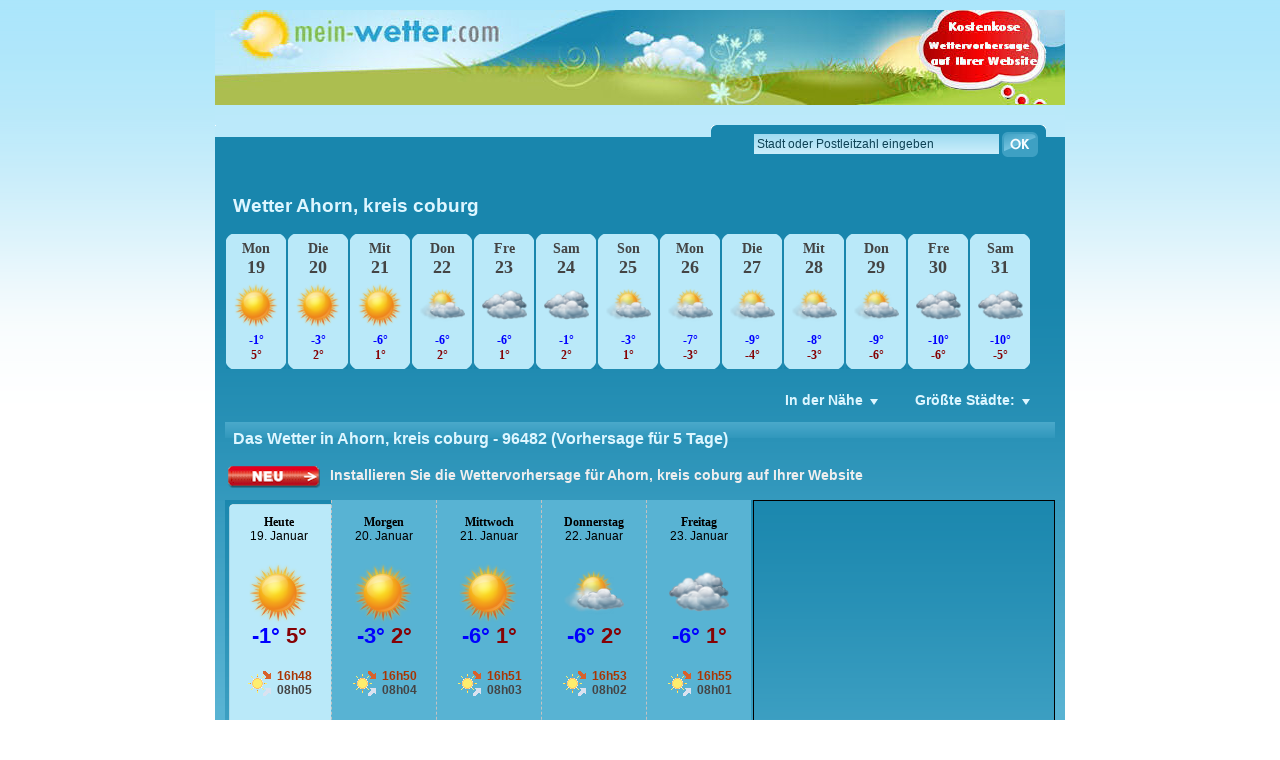

--- FILE ---
content_type: text/html; charset=UTF-8
request_url: https://www.mein-wetter.com/wetter/ahorn-kreis-coburg.htm
body_size: 5630
content:
<!DOCTYPE html PUBLIC "-//W3C//DTD XHTML 1.0 Transitional//EN" "https://www.w3.org/TR/xhtml1/DTD/xhtml1-transitional.dtd"><html xmlns="https://www.w3.org/1999/xhtml" lang="de" xml:lang="de"><head><script async src="https://www.googletagmanager.com/gtag/js?id=G-TD268Y1HSH"></script><script> window.dataLayer = window.dataLayer || []; function gtag(){dataLayer.push(arguments);}  gtag('js', new Date()); gtag('config', 'G-TD268Y1HSH'); </script><script async type="text/javascript" src="/include/meteo.php"></script><title>Wetter Ahorn, kreis coburg - Stündliche Wettervorhersage - 14 Tage</title><meta name="revisit-after" content="1"/><meta name="classification" content="Information"/><meta name="description" content="Wetter in Ahorn, kreis coburg, Postleitzahl 96482. Vorhersage für 5, 7 und 8 Tage. Demnächst kostenlose Wettervorhersage für 10 und 15 Tage"/><meta name="keywords" content="Wetter, Wetter, Ahorn, kreis coburg, 96482"/><meta name="dc.keywords" content="Wetter, Wetter, Ahorn, kreis coburg, 96482"/><meta name="copyright" content="mein-wetter.com"/><meta name="locality" content="Ahorn, kreis coburg, Deutschland"/><meta name="language" content="De"/><meta name="doc-type" content="Public"/><meta name="doc-rights" content="Public"/><meta http-equiv="Content-Type" content="text/html; charset=utf-8"/><meta http-equiv="last-modified" content="2026-01-19 TMZ"/><link rel="stylesheet" type="text/css" href="/include/meteo_style3v.css"/><link rel="shortcut icon" type="image/vnd.microsoft.icon" href="/images/favicon.ico" /><link rel="icon" type="image/vnd.microsoft.icon" href="/images/favicon.ico" /><script type="text/javascript" src="/include/meteobox.js"></script><script type="text/javascript" src="/include/meteo.js"></script><script type="text/javascript" src="/include/endfile.js"></script> <script type="text/javascript" src="/include/jquery.smartmenus.min.js"></script> <link  type="text/css" rel="stylesheet" href="/include/sm-core-css.css"><link  type="text/css" rel="stylesheet" href="/include/sm-mint.css"><script type="text/javascript"> $(function() { 	$('#main-menu').smartmenus({ subMenusSubOffsetX: 1, subMenusSubOffsetY: -8 }); 	}); </script></head><body><div id="ta-meteo"><div style="width:850px;background-color: #bae9f9; margin-top: 10px;"><div style="width: 850px;"><img src="/images/logo-wetter2.jpg" width="850" height="95" border="0" alt="Wetter - das Wetter in Ahorn, kreis coburg" usemap="#Map" />  <map name="Map" id="Map">    <area shape="rect" coords="-10,-4,245,59" href="https://www.mein-wetter.com" alt="Startseite mein-wetter.com"/>    <area shape="circle" coords="760,40,40" href="/widget/conf2.php?ID=8649" alt="Widget yyy"/>  </map></div><div style="background-image:url(/images/hautrecherchev4.png); background-repeat:no-repeat; background-color:#bbe9fa;  padding-right: 27px; text-align: right; padding-top: 17px; padding-bottom: 5px; margin-top: 10px;height:28px"> <form method="post" action="/gotopage.php">   <label>     <input name="rechercheville" type="text" id="rechercheville" style="background-image:url(/images/fondinput.gif); background-repeat:repeat-x; border: none; padding: 3px; color: #0e4356; font-size: 12px; font-family: arial;" value="Stadt oder Postleitzahl eingeben" size="33" />   </label>   <input type="submit" class="buttonImg" value=""/><input type="hidden" name="id" id="id" /> </form></div><div id="topbanneradvertise"><br/><div class="titlehead2"><h1>Wetter Ahorn, kreis coburg</h1></div><div id="blockfooter"><div id="blockfooterleft largeit2"><div class="seven-day"><div class="seven-day-fc2"><div class="date"><h4><time datetime="2026-01-19">Mon<br/><span style="font-size:18px">19</span></time></h4></div><div class="icon2"><img src="/images/pack/p3/d000.png" alt="Wolkenloser Himmel" title="Ahorn, kreis coburg - Montag, 19: Wolkenloser Himmel" /></div><div class="seven-day-temp2"><div class="temp-low2">-1°</div><div class="temp-high2">5°</div></div></div><div class="seven-day-fc2"><div class="date"><h4><time datetime="2026-01-20">Die<br/><span style="font-size:18px">20</span></time></h4></div><div class="icon2"><img src="/images/pack/p3/d000.png" alt="Wolkenloser Himmel" title="Ahorn, kreis coburg - Dienstag, 20: Wolkenloser Himmel" /></div><div class="seven-day-temp2"><div class="temp-low2">-3°</div><div class="temp-high2">2°</div></div></div><div class="seven-day-fc2"><div class="date"><h4><time datetime="2026-01-21">Mit<br/><span style="font-size:18px">21</span></time></h4></div><div class="icon2"><img src="/images/pack/p3/d000.png" alt="Wolkenloser Himmel" title="Ahorn, kreis coburg - Mittwoch, 21: Wolkenloser Himmel" /></div><div class="seven-day-temp2"><div class="temp-low2">-6°</div><div class="temp-high2">1°</div></div></div><div class="seven-day-fc2"><div class="date"><h4><time datetime="2026-01-22">Don<br/><span style="font-size:18px">22</span></time></h4></div><div class="icon2"><img src="/images/pack/p3/d200.png" alt="Ziemlich bewölkt" title="Ahorn, kreis coburg - Donnerstag, 22: Ziemlich bewölkt" /></div><div class="seven-day-temp2"><div class="temp-low2">-6°</div><div class="temp-high2">2°</div></div></div><div class="seven-day-fc2"><div class="date"><h4><time datetime="2026-01-23">Fre<br/><span style="font-size:18px">23</span></time></h4></div><div class="icon2"><img src="/images/pack/p3/d400.png" alt="Bedeckter Himmel" title="Ahorn, kreis coburg - Freitag, 23: Bedeckter Himmel" /></div><div class="seven-day-temp2"><div class="temp-low2">-6°</div><div class="temp-high2">1°</div></div></div><div class="seven-day-fc2"><div class="date"><h4><time datetime="2026-01-24">Sam<br/><span style="font-size:18px">24</span></time></h4></div><div class="icon2"><img src="/images/pack/p3/d400.png" alt="Bedeckter Himmel" title="Ahorn, kreis coburg - Samstag, 24: Bedeckter Himmel" /></div><div class="seven-day-temp2"><div class="temp-low2">-1°</div><div class="temp-high2">2°</div></div></div><div class="seven-day-fc2"><div class="date"><h4><time datetime="2026-01-25">Son<br/><span style="font-size:18px">25</span></time></h4></div><div class="icon2"><img src="/images/pack/p3/d200.png" alt="Ziemlich bewölkt" title="Ahorn, kreis coburg - Sonntag, 25: Ziemlich bewölkt" /></div><div class="seven-day-temp2"><div class="temp-low2">-3°</div><div class="temp-high2">1°</div></div></div><div class="seven-day-fc2"><div class="date"><h4><time datetime="2026-01-26">Mon<br/><span style="font-size:18px">26</span></time></h4></div><div class="icon2"><img src="/images/pack/p3/d200.png" alt="Ziemlich bewölkt" title="Ahorn, kreis coburg - Montag, 26: Ziemlich bewölkt" /></div><div class="seven-day-temp2"><div class="temp-low2">-7°</div><div class="temp-high2">-3°</div></div></div><div class="seven-day-fc2"><div class="date"><h4><time datetime="2026-01-27">Die<br/><span style="font-size:18px">27</span></time></h4></div><div class="icon2"><img src="/images/pack/p3/d200.png" alt="Ziemlich bewölkt" title="Ahorn, kreis coburg - Dienstag, 27: Ziemlich bewölkt" /></div><div class="seven-day-temp2"><div class="temp-low2">-9°</div><div class="temp-high2">-4°</div></div></div><div class="seven-day-fc2"><div class="date"><h4><time datetime="2026-01-28">Mit<br/><span style="font-size:18px">28</span></time></h4></div><div class="icon2"><img src="/images/pack/p3/d200.png" alt="Ziemlich bewölkt" title="Ahorn, kreis coburg - Mittwoch, 28: Ziemlich bewölkt" /></div><div class="seven-day-temp2"><div class="temp-low2">-8°</div><div class="temp-high2">-3°</div></div></div><div class="seven-day-fc2"><div class="date"><h4><time datetime="2026-01-29">Don<br/><span style="font-size:18px">29</span></time></h4></div><div class="icon2"><img src="/images/pack/p3/d200.png" alt="Ziemlich bewölkt" title="Ahorn, kreis coburg - Donnerstag, 29: Ziemlich bewölkt" /></div><div class="seven-day-temp2"><div class="temp-low2">-9°</div><div class="temp-high2">-6°</div></div></div><div class="seven-day-fc2"><div class="date"><h4><time datetime="2026-01-30">Fre<br/><span style="font-size:18px">30</span></time></h4></div><div class="icon2"><img src="/images/pack/p3/d400.png" alt="Bedeckter Himmel" title="Ahorn, kreis coburg - Freitag, 30: Bedeckter Himmel" /></div><div class="seven-day-temp2"><div class="temp-low2">-10°</div><div class="temp-high2">-6°</div></div></div><div class="seven-day-fc2"><div class="date"><h4><time datetime="2026-01-31">Sam<br/><span style="font-size:18px">31</span></time></h4></div><div class="icon2"><img src="/images/pack/p3/d400.png" alt="Bedeckter Himmel" title="Ahorn, kreis coburg - Samstag, 31: Bedeckter Himmel" /></div><div class="seven-day-temp2"><div class="temp-low2">-10°</div><div class="temp-high2">-5°</div></div></div></div></div></div><div class="titlehead2" id="hea"><div id="gauche">&nbsp;</div><div id="droite"><ul id="main-menu" class="sm sm-mint"><li><a href="#">In der Nähe</a><ul><li><a href="https://www.mein-wetter.com/wetter/zeickhorn-bei-lichtenfels.htm" style="font-size:12px; line-height:20px">Zeickhorn bei Lichtenfels</a></li> <li><a href="https://www.mein-wetter.com/wetter/krumbach.htm" style="font-size:12px; line-height:20px">Krumbach</a></li> <li><a href="https://www.mein-wetter.com/wetter/lechenroth-oberfranken.htm" style="font-size:12px; line-height:20px">Lechenroth, Oberfranken</a></li> <li><a href="https://www.mein-wetter.com/wetter/merlach-oberfranken.htm" style="font-size:12px; line-height:20px">Merlach, Oberfranken</a></li> <li><a href="https://www.mein-wetter.com/wetter/muggenbach-oberfranken.htm" style="font-size:12px; line-height:20px">Muggenbach, Oberfranken</a></li> <li><a href="https://www.mein-wetter.com/wetter/oberelldorf-oberfranken.htm" style="font-size:12px; line-height:20px">Oberelldorf, Oberfranken</a></li> <li><a href="https://www.mein-wetter.com/wetter/setzelsdorf.htm" style="font-size:12px; line-height:20px">Setzelsdorf</a></li> <li><a href="https://www.mein-wetter.com/wetter/trammershof.htm" style="font-size:12px; line-height:20px">Trammershof</a></li> <li><a href="https://www.mein-wetter.com/wetter/unterelldorf.htm" style="font-size:12px; line-height:20px">Unterelldorf</a></li> <li><a href="https://www.mein-wetter.com/wetter/rohrig.htm" style="font-size:12px; line-height:20px">Röhrig</a></li> <li><a href="https://www.mein-wetter.com/wetter/spiesberg-am-main.htm" style="font-size:12px; line-height:20px">Spiesberg am Main</a></li> <li><a href="https://www.mein-wetter.com/wetter/strossendorf.htm" style="font-size:12px; line-height:20px">Strössendorf</a></li> <li><a href="https://www.mein-wetter.com/wetter/tauschendorf.htm" style="font-size:12px; line-height:20px">Tauschendorf</a></li> <li><a href="https://www.mein-wetter.com/wetter/woffendorf.htm" style="font-size:12px; line-height:20px">Woffendorf</a></li> <li><a href="https://www.mein-wetter.com/wetter/zeublitz-am-main.htm" style="font-size:12px; line-height:20px">Zeublitz am Main</a></li> <li><a href="https://www.mein-wetter.com/wetter/heilgersdorf.htm" style="font-size:12px; line-height:20px">Heilgersdorf</a></li> <li><a href="https://www.mein-wetter.com/wetter/hattersdorf.htm" style="font-size:12px; line-height:20px">Hattersdorf</a></li> <li><a href="https://www.mein-wetter.com/wetter/bodelstadt.htm" style="font-size:12px; line-height:20px">Bodelstadt</a></li> <li><a href="https://www.mein-wetter.com/wetter/budenhof.htm" style="font-size:12px; line-height:20px">Büdenhof</a></li> <li><a href="https://www.mein-wetter.com/wetter/gleussen.htm" style="font-size:12px; line-height:20px">Gleußen</a></li> </ul></li><li><a href="#">Größte Städte:</a><ul><li><a href="https://www.mein-wetter.com/wetter/salzgitter.htm" style="font-size:12px; line-height:20px">Wetter Salzgitter </a></li> <li><a href="https://www.mein-wetter.com/wetter/moers.htm" style="font-size:12px; line-height:20px">Wetter Moers </a></li> <li><a href="https://www.mein-wetter.com/wetter/koln.htm" style="font-size:12px; line-height:20px">Wetter Koeln </a></li> <li><a href="https://www.mein-wetter.com/wetter/bottrop.htm" style="font-size:12px; line-height:20px">Wetter Bottrop </a></li> <li><a href="https://www.mein-wetter.com/wetter/hagen-westfalen.htm" style="font-size:12px; line-height:20px">Wetter Hagen </a></li> <li><a href="https://www.mein-wetter.com/wetter/heidelberg-neckar.htm" style="font-size:12px; line-height:20px">Wetter Heidelberg </a></li> <li><a href="https://www.mein-wetter.com/wetter/mannheim-universitatsstadt.htm" style="font-size:12px; line-height:20px">Wetter Mannheim </a></li> <li><a href="https://www.mein-wetter.com/wetter/tubingen.htm" style="font-size:12px; line-height:20px">Wetter Tuebingen </a></li> <li><a href="https://www.mein-wetter.com/wetter/nurnberg-mittelfranken.htm" style="font-size:12px; line-height:20px">Wetter Nuernberg </a></li> <li><a href="https://www.mein-wetter.com/wetter/erfurt.htm" style="font-size:12px; line-height:20px">Wetter Erfurt </a></li> <li><a href="https://www.mein-wetter.com/wetter/jena.htm" style="font-size:12px; line-height:20px">Wetter Jena </a></li> <li><a href="https://www.mein-wetter.com/wetter/pankow.htm" style="font-size:12px; line-height:20px">Wetter Pankow </a></li> <li><a href="https://www.mein-wetter.com/wetter/reinickendorf.htm" style="font-size:12px; line-height:20px">Wetter Reinickendorf </a></li> <li><a href="https://www.mein-wetter.com/wetter/steglitz-zehlendorf.htm" style="font-size:12px; line-height:20px">Wetter Steglitz-zehlendorf </a></li> </ul></li></ul></div></div><div class="titlehead" ><h2><span class="item"><span class="fn">Das Wetter in Ahorn, kreis coburg - 96482 (Vorhersage für 5 Tage)</span></span></h2></div><div style="text-align:left"><h3 style="display:inline"><a href="#mywidgetDE"><img src="/images/neu-widget.png" border="0" alt="Widget"></a>&#160; <a href="/widget/conf2.php?ID=8649" title="Laden Sie das Wetter Widget Ahorn, kreis coburg" class="whitelink">Installieren Sie die Wettervorhersage für Ahorn, kreis coburg auf Ihrer Website</a></h3></div><div id="fblock"><div id="squareadevertise"><script async src="https://pagead2.googlesyndication.com/pagead/js/adsbygoogle.js?client=ca-pub-7108092031753128"
     crossorigin="anonymous"></script><ins class="adsbygoogle" style="display:inline-block;width:300px;height:250px" data-ad-client="ca-pub-7108092031753128" data-ad-slot="1054734090"></ins><script> (adsbygoogle = window.adsbygoogle || []).push({}); </script></div><div id="fdays"><ul><a name="meteo.ahorn-kreis-coburg.htm0" title="Wetter Ahorn, kreis coburg Heute"/><li class="first"><h3>Heute</h3><time datetime="2026-01-19">19. Januar</time><dl><dd class="temps sprip3 d000"><img src="/images/tran60.png" alt="Wolkenloser Himmel"/></dd><dd class="temperature"><font class="temperature_min">-1°</font>&#160;<font class="temperature_max">5°</font></dd><dd class="soleil"><font class="coucher">16h48</font><br/><font class="lever">08h05</font></dd></dl></li><a name="meteo.ahorn-kreis-coburg.htm1" title="Wetter Ahorn, kreis coburg Morgen"/><li class="fdeux"><h3>Morgen</h3><time datetime="2026-01-20">20. Januar</time><dl><dd class="temps sprip3 d000"><img src="/images/tran60.png" alt="Wolkenloser Himmel"/></dd><dd class="temperature"><font class="temperature_min">-3°</font>&#160;<font class="temperature_max">2°</font></dd><dd class="soleil"><font class="coucher">16h50</font><br/><font class="lever">08h04</font></dd></dl></li><a name="meteo.ahorn-kreis-coburg.htm2" title="Wetter Ahorn, kreis coburg Mittwoch"/><li class="ftrois"><h3>Mittwoch</h3><time datetime="2026-01-21">21. Januar</time><dl><dd class="temps sprip3 d000"><img src="/images/tran60.png" alt="Wolkenloser Himmel"/></dd><dd class="temperature"><font class="temperature_min">-6°</font>&#160;<font class="temperature_max">1°</font></dd><dd class="soleil"><font class="coucher">16h51</font><br/><font class="lever">08h03</font></dd></dl></li><a name="meteo.ahorn-kreis-coburg.htm3" title="Wetter Ahorn, kreis coburg Donnerstag"/><li class="fquatre"><h3>Donnerstag</h3><time datetime="2026-01-22">22. Januar</time><dl><dd class="temps sprip3 d200"><img src="/images/tran60.png" alt="Ziemlich bewölkt"/></dd><dd class="temperature"><font class="temperature_min">-6°</font>&#160;<font class="temperature_max">2°</font></dd><dd class="soleil"><font class="coucher">16h53</font><br/><font class="lever">08h02</font></dd></dl></li><a name="meteo.ahorn-kreis-coburg.htm4" title="Wetter Ahorn, kreis coburg Freitag"/><li class="fcinq"><h3>Freitag</h3><time datetime="2026-01-23">23. Januar</time><dl><dd class="temps sprip3 d400"><img src="/images/tran60.png" alt="Bedeckter Himmel"/></dd><dd class="temperature"><font class="temperature_min">-6°</font>&#160;<font class="temperature_max">1°</font></dd><dd class="soleil"><font class="coucher">16h55</font><br/><font class="lever">08h01</font></dd></dl></li></a></ul></div><div id="blockdetday0" class="first "><div class="fdetbul"><h3>Wetterbericht:</h3>11 Uhr in Ahorn, kreis coburg : Der Himmel ist blau.  Die Wind erreicht eine Durchschnittsgeschwindigkeit von 13 km/h.</p>17 Uhr in Ahorn, kreis coburg :  Die Windgeschwindigkeit liegt voraussichtlich bei 10 km/h</p></div><div class="fdetdays"><ul><li class="ordon"><dl><dd class="labelmeteo">Wetter</dd><dd class="labeltemp">Temperatur (°C)</dd><dd class="labeldirvent">Windrichtung</dd><dd class="labelvitvent">Windgeschwindigkeit (km/h)</dd><dd class="labelpluie">Regen (mm)</dd></dl></li><li>11:00<dl><dd class="meteo sprip3 pqn000"><img src="/images/tran30.png" alt="meteo: Wolkenloser Himmel" /></dd><dd class="temp">0&deg;</dd><dd class="dirvent sprite vicone de" title="Ostwind (O)"></dd><dd class="vitvent">10</dd><dd class="pluie">0</dd></dl></li><li>11:00<dl><dd class="meteo sprip3 pqn000"><img src="/images/tran30.png" alt="meteo: Wolkenloser Himmel" /></dd><dd class="temp">-0&deg;</dd><dd class="dirvent sprite vicone de" title="Ostwind (O)"></dd><dd class="vitvent">10</dd><dd class="pluie">0</dd></dl></li><li>11:00<dl><dd class="meteo sprip3 pqn000"><img src="/images/tran30.png" alt="meteo: Wolkenloser Himmel" /></dd><dd class="temp">-1&deg;</dd><dd class="dirvent sprite vicone de" title="Ostwind (O)"></dd><dd class="vitvent">9</dd><dd class="pluie">0</dd></dl></li><li>11:00<dl><dd class="meteo sprip3 pqd000"><img src="/images/tran30.png" alt="meteo: Wolkenloser Himmel" /></dd><dd class="temp">2&deg;</dd><dd class="dirvent sprite vicone de" title="Ostwind (O)"></dd><dd class="vitvent">13</dd><dd class="pluie">0</dd></dl></li><li>11:00<dl><dd class="meteo sprip3 pqd000"><img src="/images/tran30.png" alt="meteo: Wolkenloser Himmel" /></dd><dd class="temp">5&deg;</dd><dd class="dirvent sprite vicone de" title="Ostwind (O)"></dd><dd class="vitvent">12</dd><dd class="pluie">0</dd></dl></li><li>11:00<dl><dd class="meteo sprip3 pqn000"><img src="/images/tran30.png" alt="meteo: Wolkenloser Himmel" /></dd><dd class="temp">2&deg;</dd><dd class="dirvent sprite vicone de" title="Ostwind (O)"></dd><dd class="vitvent">10</dd><dd class="pluie">0</dd></dl></li><li>11:00<dl><dd class="meteo sprip3 pqn000"><img src="/images/tran30.png" alt="meteo: Wolkenloser Himmel" /></dd><dd class="temp">0&deg;</dd><dd class="dirvent sprite vicone de" title="Ostwind (O)"></dd><dd class="vitvent">8</dd><dd class="pluie">0</dd></dl></li><li>11:00<dl><dd class="meteo sprip3 pqn000"><img src="/images/tran30.png" alt="meteo: Wolkenloser Himmel" /></dd><dd class="temp">-1&deg;</dd><dd class="dirvent sprite vicone de" title="Ostwind (O)"></dd><dd class="vitvent">8</dd><dd class="pluie">0</dd></dl></li></ul></div></div><div id="blockdetday1" class="fdeux collapsed"><div class="fdetbul"><h3>Wetterbericht:</h3>11 Uhr in Ahorn, kreis coburg : Die Sonne scheint und der Himmel ist wolkenlos.  Die Windstärke liegt voraussichtlich bei 9 km/h.</p>17 Uhr in Ahorn, kreis coburg :  Die Windgeschwindigkeit müsste ungefähr bei 8 km/h liegen.</p></div><div class="fdetdays"><ul><li class="ordon"><dl><dd class="labelmeteo">Wetter</dd><dd class="labeltemp">Temperatur (°C)</dd><dd class="labeldirvent">Windrichtung</dd><dd class="labelvitvent">Windgeschwindigkeit (km/h)</dd><dd class="labelpluie">Regen (mm)</dd></dl></li><li>11:00<dl><dd class="meteo sprip3 pqn000"><img src="/images/tran30.png" alt="meteo: Wolkenloser Himmel" /></dd><dd class="temp">-2&deg;</dd><dd class="dirvent sprite vicone de" title="Ostwind (O)"></dd><dd class="vitvent">8</dd><dd class="pluie">0</dd></dl></li><li>11:00<dl><dd class="meteo sprip3 pqn000"><img src="/images/tran30.png" alt="meteo: Wolkenloser Himmel" /></dd><dd class="temp">-2&deg;</dd><dd class="dirvent sprite vicone de" title="Ostwind (O)"></dd><dd class="vitvent">8</dd><dd class="pluie">0</dd></dl></li><li>11:00<dl><dd class="meteo sprip3 pqn000"><img src="/images/tran30.png" alt="meteo: Wolkenloser Himmel" /></dd><dd class="temp">-3&deg;</dd><dd class="dirvent sprite vicone de" title="Ostwind (O)"></dd><dd class="vitvent">8</dd><dd class="pluie">0</dd></dl></li><li>11:00<dl><dd class="meteo sprip3 pqd000"><img src="/images/tran30.png" alt="meteo: Wolkenloser Himmel" /></dd><dd class="temp">0&deg;</dd><dd class="dirvent sprite vicone de" title="Ostwind (O)"></dd><dd class="vitvent">9</dd><dd class="pluie">0</dd></dl></li><li>11:00<dl><dd class="meteo sprip3 pqd000"><img src="/images/tran30.png" alt="meteo: Wolkenloser Himmel" /></dd><dd class="temp">2&deg;</dd><dd class="dirvent sprite vicone de" title="Ostwind (O)"></dd><dd class="vitvent">9</dd><dd class="pluie">0</dd></dl></li><li>11:00<dl><dd class="meteo sprip3 pqn000"><img src="/images/tran30.png" alt="meteo: Wolkenloser Himmel" /></dd><dd class="temp">0&deg;</dd><dd class="dirvent sprite vicone de" title="Ostwind (O)"></dd><dd class="vitvent">8</dd><dd class="pluie">0</dd></dl></li><li>11:00<dl><dd class="meteo sprip3 pqn000"><img src="/images/tran30.png" alt="meteo: Wolkenloser Himmel" /></dd><dd class="temp">-2&deg;</dd><dd class="dirvent sprite vicone de" title="Ostwind (O)"></dd><dd class="vitvent">7</dd><dd class="pluie">0</dd></dl></li><li>11:00<dl><dd class="meteo sprip3 pqn000"><img src="/images/tran30.png" alt="meteo: Wolkenloser Himmel" /></dd><dd class="temp">-3&deg;</dd><dd class="dirvent sprite vicone de" title="Ostwind (O)"></dd><dd class="vitvent">8</dd><dd class="pluie">0</dd></dl></li></ul></div></div><div id="blockdetday2" class="ftrois collapsed"><div class="fdetbul"><h3>Wetterbericht:</h3>11 Uhr in Ahorn, kreis coburg : Das Wetter ist schön, die Sonne scheint und der Himmel ist wolkenlos.  Die Windgeschwindigkeit erreicht ungefähr 5 km/h.</p>17 Uhr in Ahorn, kreis coburg :  Die Windstärke liegt ungefähr bei 5 km/h.</p></div><div class="fdetdays"><ul><li class="ordon"><dl><dd class="labelmeteo">Wetter</dd><dd class="labeltemp">Temperatur (°C)</dd><dd class="labeldirvent">Windrichtung</dd><dd class="labelvitvent">Windgeschwindigkeit (km/h)</dd><dd class="labelpluie">Regen (mm)</dd></dl></li><li>11:00<dl><dd class="meteo sprip3 pqn000"><img src="/images/tran30.png" alt="meteo: Wolkenloser Himmel" /></dd><dd class="temp">-4&deg;</dd><dd class="dirvent sprite vicone de" title="Ostwind (O)"></dd><dd class="vitvent">6</dd><dd class="pluie">0</dd></dl></li><li>11:00<dl><dd class="meteo sprip3 pqn000"><img src="/images/tran30.png" alt="meteo: Wolkenloser Himmel" /></dd><dd class="temp">-5&deg;</dd><dd class="dirvent sprite vicone de" title="Ostwind (O)"></dd><dd class="vitvent">6</dd><dd class="pluie">0</dd></dl></li><li>11:00<dl><dd class="meteo sprip3 pqn000"><img src="/images/tran30.png" alt="meteo: Wolkenloser Himmel" /></dd><dd class="temp">-6&deg;</dd><dd class="dirvent sprite vicone de" title="Ostwind (O)"></dd><dd class="vitvent">6</dd><dd class="pluie">0</dd></dl></li><li>11:00<dl><dd class="meteo sprip3 pqd000"><img src="/images/tran30.png" alt="meteo: Wolkenloser Himmel" /></dd><dd class="temp">-2&deg;</dd><dd class="dirvent sprite vicone de" title="Ostwind (O)"></dd><dd class="vitvent">5</dd><dd class="pluie">0</dd></dl></li><li>11:00<dl><dd class="meteo sprip3 pqd000"><img src="/images/tran30.png" alt="meteo: Wolkenloser Himmel" /></dd><dd class="temp">1&deg;</dd><dd class="dirvent sprite vicone de" title="Ostwind (O)"></dd><dd class="vitvent">7</dd><dd class="pluie">0</dd></dl></li><li>11:00<dl><dd class="meteo sprip3 pqn000"><img src="/images/tran30.png" alt="meteo: Wolkenloser Himmel" /></dd><dd class="temp">-1&deg;</dd><dd class="dirvent sprite vicone de" title="Ostwind (O)"></dd><dd class="vitvent">5</dd><dd class="pluie">0</dd></dl></li><li>11:00<dl><dd class="meteo sprip3 pqn000"><img src="/images/tran30.png" alt="meteo: Wolkenloser Himmel" /></dd><dd class="temp">-4&deg;</dd><dd class="dirvent sprite vicone de" title="Ostwind (O)"></dd><dd class="vitvent">6</dd><dd class="pluie">0</dd></dl></li><li>11:00<dl><dd class="meteo sprip3 pqn000"><img src="/images/tran30.png" alt="meteo: Wolkenloser Himmel" /></dd><dd class="temp">-5&deg;</dd><dd class="dirvent sprite vicone de" title="Ostwind (O)"></dd><dd class="vitvent">7</dd><dd class="pluie">0</dd></dl></li></ul></div></div><div id="blockdetday3" class="fquatre collapsed"><div class="fdetbul"><h3>Wetterbericht:</h3>11 Uhr in Ahorn, kreis coburg : Die Sonne scheint mit ein paar wenigen harmlosen Wolken.  Die Windgeschwindigkeit liegt voraussichtlich bei 6 km/h</p>17 Uhr in Ahorn, kreis coburg :  Der Wind weht mit einer Geschwindigkeit von 7 km/h.</p></div><div class="fdetdays"><ul><li class="ordon"><dl><dd class="labelmeteo">Wetter</dd><dd class="labeltemp">Temperatur (°C)</dd><dd class="labeldirvent">Windrichtung</dd><dd class="labelvitvent">Windgeschwindigkeit (km/h)</dd><dd class="labelpluie">Regen (mm)</dd></dl></li><li>11:00<dl><dd class="meteo sprip3 pqn000"><img src="/images/tran30.png" alt="meteo: Wolkenloser Himmel" /></dd><dd class="temp">-5&deg;</dd><dd class="dirvent sprite vicone de" title="Ostwind (O)"></dd><dd class="vitvent">6</dd><dd class="pluie">0</dd></dl></li><li>11:00<dl><dd class="meteo sprip3 pqn000"><img src="/images/tran30.png" alt="meteo: Wolkenloser Himmel" /></dd><dd class="temp">-6&deg;</dd><dd class="dirvent sprite vicone de" title="Ostwind (O)"></dd><dd class="vitvent">6</dd><dd class="pluie">0</dd></dl></li><li>11:00<dl><dd class="meteo sprip3 pqn200"><img src="/images/tran30.png" alt="meteo: Ziemlich bewölkt" /></dd><dd class="temp">-4&deg;</dd><dd class="dirvent sprite vicone de" title="Ostwind (O)"></dd><dd class="vitvent">5</dd><dd class="pluie">0</dd></dl></li><li>11:00<dl><dd class="meteo sprip3 pqd200"><img src="/images/tran30.png" alt="meteo: Ziemlich bewölkt" /></dd><dd class="temp">-1&deg;</dd><dd class="dirvent sprite vicone de" title="Ostwind (O)"></dd><dd class="vitvent">6</dd><dd class="pluie">0</dd></dl></li><li>11:00<dl><dd class="meteo sprip3 pqd200"><img src="/images/tran30.png" alt="meteo: Ziemlich bewölkt" /></dd><dd class="temp">2&deg;</dd><dd class="dirvent sprite vicone de" title="Ostwind (O)"></dd><dd class="vitvent">7</dd><dd class="pluie">0</dd></dl></li><li>11:00<dl><dd class="meteo sprip3 pqn000"><img src="/images/tran30.png" alt="meteo: Wolkenloser Himmel" /></dd><dd class="temp">1&deg;</dd><dd class="dirvent sprite vicone de" title="Ostwind (O)"></dd><dd class="vitvent">7</dd><dd class="pluie">0</dd></dl></li><li>11:00<dl><dd class="meteo sprip3 pqn200"><img src="/images/tran30.png" alt="meteo: Ziemlich bewölkt" /></dd><dd class="temp">-2&deg;</dd><dd class="dirvent sprite vicone de" title="Ostwind (O)"></dd><dd class="vitvent">7</dd><dd class="pluie">0</dd></dl></li><li>11:00<dl><dd class="meteo sprip3 pqn200"><img src="/images/tran30.png" alt="meteo: Ziemlich bewölkt" /></dd><dd class="temp">-4&deg;</dd><dd class="dirvent sprite vicone de" title="Ostwind (O)"></dd><dd class="vitvent">7</dd><dd class="pluie">0</dd></dl></li></ul></div></div><div id="blockdetday4" class="fcinq collapsed"><div class="fdetbul"><h3>Wetterbericht:</h3></div><div class="fdetdays"><ul><li class="ordon"><dl><dd class="labelmeteo">Wetter</dd><dd class="labeltemp">Temperatur (°C)</dd><dd class="labeldirvent">Windrichtung</dd><dd class="labelvitvent">Windgeschwindigkeit (km/h)</dd><dd class="labelpluie">Regen (mm)</dd></dl></li></ul></div></div></div><div id="labelpub">Werbung</div><div id="banneradvertise"><script async src="https://pagead2.googlesyndication.com/pagead/js/adsbygoogle.js?client=ca-pub-7108092031753128"
     crossorigin="anonymous"></script><ins class="adsbygoogle" style="display:inline-block;width:728px;height:90px" data-ad-client="ca-pub-7108092031753128" data-ad-slot="2546891117"></ins><script> (adsbygoogle = window.adsbygoogle || []).push({}); </script></div><br/><div class="titlehead2"><a href="https://maps.google.fr/?q=Ahorn%2C+kreis+coburg@50.2333,10.95&amp;z=10" target="_new" title="Karte von Ahorn, kreis coburg"><img src="/images/googlemaps.png" alt="Google maps"/></a><h2 style="display:inline">Stundenweise Voraussage für Ahorn, kreis coburg</h2></div><div id="blockdethour"><div id="fdethour"><div id="dethour"><div id="viewer"><div id="hourslider" ><ul class="uldet" style="width: 1350px;"><li><h3>Heute</h3><ul class="uldet"><li class=" first night "><h4>01</h4><dl class="data" style="margin-top:82px;"><dd class="temp">0°</dd><dd class="sprip3 pqn000"><img src="/images/tran30.png" alt="Wolkenloser Himmel" /></dd><dt>Windrichtung</dt><dd class="sprite vicone dn"></dd></dl></li><li class=" night "><h4>02</h4><dl class="data" style="margin-top:82px;"><dd class="temp">0°</dd><dd class="sprip3 pqn000"><img src="/images/tran30.png" alt="Wolkenloser Himmel" /></dd><dt>Windrichtung</dt><dd class="sprite vicone dn"></dd></dl></li><li class=" night "><h4>03</h4><dl class="data" style="margin-top:82px;"><dd class="temp">0°</dd><dd class="sprip3 pqn000"><img src="/images/tran30.png" alt="Wolkenloser Himmel" /></dd><dt>Windrichtung</dt><dd class="sprite vicone dn"></dd></dl></li><li class=" night "><h4>04</h4><dl class="data" style="margin-top:82px;"><dd class="temp">0°</dd><dd class="sprip3 pqn000"><img src="/images/tran30.png" alt="Wolkenloser Himmel" /></dd><dt>Windrichtung</dt><dd class="sprite vicone dn"></dd></dl></li><li class=" night "><h4>05</h4><dl class="data" style="margin-top:82px;"><dd class="temp">-0°</dd><dd class="sprip3 pqn000"><img src="/images/tran30.png" alt="Wolkenloser Himmel" /></dd><dt>Windrichtung</dt><dd class="sprite vicone dn"></dd></dl></li><li class=" night "><h4>06</h4><dl class="data" style="margin-top:82px;"><dd class="temp">-0°</dd><dd class="sprip3 pqn000"><img src="/images/tran30.png" alt="Wolkenloser Himmel" /></dd><dt>Windrichtung</dt><dd class="sprite vicone dn"></dd></dl></li><li class=" "><h4>07</h4><dl class="data" style="margin-top:82px;"><dd class="temp">-0°</dd><dd class="sprip3 pqn000"><img src="/images/tran30.png" alt="Wolkenloser Himmel" /></dd><dt>Windrichtung</dt><dd class="sprite vicone dn"></dd></dl></li><li class=" "><h4>08</h4><dl class="data" style="margin-top:92px;"><dd class="temp">-1°</dd><dd class="sprip3 pqn000"><img src="/images/tran30.png" alt="Wolkenloser Himmel" /></dd><dt>Windrichtung</dt><dd class="sprite vicone dn"></dd></dl></li><li class=" "><h4>09</h4><dl class="data" style="margin-top:92px;"><dd class="temp">-1°</dd><dd class="sprip3 pqn000"><img src="/images/tran30.png" alt="Wolkenloser Himmel" /></dd><dt>Windrichtung</dt><dd class="sprite vicone dn"></dd></dl></li><li class=" "><h4>10</h4><dl class="data" style="margin-top:82px;"><dd class="temp">-0°</dd><dd class="sprip3 pqd000"><img src="/images/tran30.png" alt="Wolkenloser Himmel" /></dd><dt>Windrichtung</dt><dd class="sprite vicone dn"></dd></dl></li><li class=" "><h4>11</h4><dl class="data" style="margin-top:73px;"><dd class="temp">1°</dd><dd class="sprip3 pqd000"><img src="/images/tran30.png" alt="Wolkenloser Himmel" /></dd><dt>Windrichtung</dt><dd class="sprite vicone dn"></dd></dl></li><li class=" "><h4>12</h4><dl class="data" style="margin-top:64px;"><dd class="temp">2°</dd><dd class="sprip3 pqd000"><img src="/images/tran30.png" alt="Wolkenloser Himmel" /></dd><dt>Windrichtung</dt><dd class="sprite vicone dno"></dd></dl></li><li class=" "><h4>13</h4><dl class="data" style="margin-top:54px;"><dd class="temp">3°</dd><dd class="sprip3 pqd200"><img src="/images/tran30.png" alt="Ziemlich bewölkt" /></dd><dt>Windrichtung</dt><dd class="sprite vicone dno"></dd></dl></li><li class=" "><h4>14</h4><dl class="data" style="margin-top:45px;"><dd class="temp">4°</dd><dd class="sprip3 pqd000"><img src="/images/tran30.png" alt="Wolkenloser Himmel" /></dd><dt>Windrichtung</dt><dd class="sprite vicone dno"></dd></dl></li><li class=" "><h4>15</h4><dl class="data" style="margin-top:35px;"><dd class="temp">5°</dd><dd class="sprip3 pqd000"><img src="/images/tran30.png" alt="Wolkenloser Himmel" /></dd><dt>Windrichtung</dt><dd class="sprite vicone dno"></dd></dl></li><li class=" "><h4>16</h4><dl class="data" style="margin-top:45px;"><dd class="temp">4°</dd><dd class="sprip3 pqd000"><img src="/images/tran30.png" alt="Wolkenloser Himmel" /></dd><dt>Windrichtung</dt><dd class="sprite vicone dno"></dd></dl></li><li class=" "><h4>17</h4><dl class="data" style="margin-top:54px;"><dd class="temp">3°</dd><dd class="sprip3 pqd000"><img src="/images/tran30.png" alt="Wolkenloser Himmel" /></dd><dt>Windrichtung</dt><dd class="sprite vicone dno"></dd></dl></li><li class=" "><h4>18</h4><dl class="data" style="margin-top:64px;"><dd class="temp">2°</dd><dd class="sprip3 pqn000"><img src="/images/tran30.png" alt="Wolkenloser Himmel" /></dd><dt>Windrichtung</dt><dd class="sprite vicone dn"></dd></dl></li><li class=" "><h4>19</h4><dl class="data" style="margin-top:73px;"><dd class="temp">1°</dd><dd class="sprip3 pqn000"><img src="/images/tran30.png" alt="Wolkenloser Himmel" /></dd><dt>Windrichtung</dt><dd class="sprite vicone dn"></dd></dl></li><li class=" night "><h4>20</h4><dl class="data" style="margin-top:73px;"><dd class="temp">1°</dd><dd class="sprip3 pqn000"><img src="/images/tran30.png" alt="Wolkenloser Himmel" /></dd><dt>Windrichtung</dt><dd class="sprite vicone dn"></dd></dl></li><li class=" night "><h4>21</h4><dl class="data" style="margin-top:82px;"><dd class="temp">0°</dd><dd class="sprip3 pqn000"><img src="/images/tran30.png" alt="Wolkenloser Himmel" /></dd><dt>Windrichtung</dt><dd class="sprite vicone dn"></dd></dl></li><li class=" night "><h4>22</h4><dl class="data" style="margin-top:82px;"><dd class="temp">-0°</dd><dd class="sprip3 pqn000"><img src="/images/tran30.png" alt="Wolkenloser Himmel" /></dd><dt>Windrichtung</dt><dd class="sprite vicone dn"></dd></dl></li><li class=" night "><h4>23</h4><dl class="data" style="margin-top:92px;"><dd class="temp">-1°</dd><dd class="sprip3 pqn000"><img src="/images/tran30.png" alt="Wolkenloser Himmel" /></dd><dt>Windrichtung</dt><dd class="sprite vicone dn"></dd></dl></li></ul></li><li><h3>Dienstag à Ahorn, kreis coburg</h3><ul class="uldet"><li class=" night "><h4>00</h4><dl class="data" style="margin-top:92px;"><dd class="temp">-1°</dd><dd class="sprip3 pqn000"><img src="/images/tran30.png" alt="Wolkenloser Himmel" /></dd><dt>Windrichtung</dt><dd class="sprite vicone dn"></dd></dl></li><li class=" night "><h4>01</h4><dl class="data" style="margin-top:92px;"><dd class="temp">-1°</dd><dd class="sprip3 pqn000"><img src="/images/tran30.png" alt="Wolkenloser Himmel" /></dd><dt>Windrichtung</dt><dd class="sprite vicone dn"></dd></dl></li><li class=" night "><h4>02</h4><dl class="data" style="margin-top:92px;"><dd class="temp">-1°</dd><dd class="sprip3 pqn000"><img src="/images/tran30.png" alt="Wolkenloser Himmel" /></dd><dt>Windrichtung</dt><dd class="sprite vicone dn"></dd></dl></li><li class=" night "><h4>03</h4><dl class="data" style="margin-top:101px;"><dd class="temp">-2°</dd><dd class="sprip3 pqn000"><img src="/images/tran30.png" alt="Wolkenloser Himmel" /></dd><dt>Windrichtung</dt><dd class="sprite vicone dn"></dd></dl></li><li class=" night "><h4>04</h4><dl class="data" style="margin-top:101px;"><dd class="temp">-2°</dd><dd class="sprip3 pqn000"><img src="/images/tran30.png" alt="Wolkenloser Himmel" /></dd><dt>Windrichtung</dt><dd class="sprite vicone dn"></dd></dl></li><li class=" night "><h4>05</h4><dl class="data" style="margin-top:101px;"><dd class="temp">-2°</dd><dd class="sprip3 pqn000"><img src="/images/tran30.png" alt="Wolkenloser Himmel" /></dd><dt>Windrichtung</dt><dd class="sprite vicone dn"></dd></dl></li><li class=" night "><h4>06</h4><dl class="data" style="margin-top:101px;"><dd class="temp">-2°</dd><dd class="sprip3 pqn000"><img src="/images/tran30.png" alt="Wolkenloser Himmel" /></dd><dt>Windrichtung</dt><dd class="sprite vicone dn"></dd></dl></li><li class=" "><h4>07</h4><dl class="data" style="margin-top:111px;"><dd class="temp">-3°</dd><dd class="sprip3 pqn000"><img src="/images/tran30.png" alt="Wolkenloser Himmel" /></dd><dt>Windrichtung</dt><dd class="sprite vicone dn"></dd></dl></li><li class=" "><h4>08</h4><dl class="data" style="margin-top:111px;"><dd class="temp">-3°</dd><dd class="sprip3 pqn000"><img src="/images/tran30.png" alt="Wolkenloser Himmel" /></dd><dt>Windrichtung</dt><dd class="sprite vicone dn"></dd></dl></li><li class=" "><h4>09</h4><dl class="data" style="margin-top:111px;"><dd class="temp">-3°</dd><dd class="sprip3 pqn000"><img src="/images/tran30.png" alt="Wolkenloser Himmel" /></dd><dt>Windrichtung</dt><dd class="sprite vicone dn"></dd></dl></li><li class=" "><h4>10</h4><dl class="data" style="margin-top:111px;"><dd class="temp">-3°</dd><dd class="sprip3 pqd000"><img src="/images/tran30.png" alt="Wolkenloser Himmel" /></dd><dt>Windrichtung</dt><dd class="sprite vicone dn"></dd></dl></li><li class=" "><h4>11</h4><dl class="data" style="margin-top:92px;"><dd class="temp">-1°</dd><dd class="sprip3 pqd000"><img src="/images/tran30.png" alt="Wolkenloser Himmel" /></dd><dt>Windrichtung</dt><dd class="sprite vicone dn"></dd></dl></li><li class=" "><h4>12</h4><dl class="data" style="margin-top:82px;"><dd class="temp">0°</dd><dd class="sprip3 pqd000"><img src="/images/tran30.png" alt="Wolkenloser Himmel" /></dd><dt>Windrichtung</dt><dd class="sprite vicone dn"></dd></dl></li><li class=" "><h4>13</h4><dl class="data" style="margin-top:73px;"><dd class="temp">1°</dd><dd class="sprip3 pqd000"><img src="/images/tran30.png" alt="Wolkenloser Himmel" /></dd><dt>Windrichtung</dt><dd class="sprite vicone dn"></dd></dl></li><li class=" "><h4>14</h4><dl class="data" style="margin-top:64px;"><dd class="temp">2°</dd><dd class="sprip3 pqd000"><img src="/images/tran30.png" alt="Wolkenloser Himmel" /></dd><dt>Windrichtung</dt><dd class="sprite vicone dno"></dd></dl></li><li class=" "><h4>15</h4><dl class="data" style="margin-top:64px;"><dd class="temp">2°</dd><dd class="sprip3 pqd000"><img src="/images/tran30.png" alt="Wolkenloser Himmel" /></dd><dt>Windrichtung</dt><dd class="sprite vicone dno"></dd></dl></li><li class=" "><h4>16</h4><dl class="data" style="margin-top:64px;"><dd class="temp">2°</dd><dd class="sprip3 pqd000"><img src="/images/tran30.png" alt="Wolkenloser Himmel" /></dd><dt>Windrichtung</dt><dd class="sprite vicone dno"></dd></dl></li><li class=" "><h4>17</h4><dl class="data" style="margin-top:64px;"><dd class="temp">2°</dd><dd class="sprip3 pqd000"><img src="/images/tran30.png" alt="Wolkenloser Himmel" /></dd><dt>Windrichtung</dt><dd class="sprite vicone dn"></dd></dl></li><li class=" "><h4>18</h4><dl class="data" style="margin-top:82px;"><dd class="temp">0°</dd><dd class="sprip3 pqn000"><img src="/images/tran30.png" alt="Wolkenloser Himmel" /></dd><dt>Windrichtung</dt><dd class="sprite vicone dn"></dd></dl></li><li class=" "><h4>19</h4><dl class="data" style="margin-top:92px;"><dd class="temp">-1°</dd><dd class="sprip3 pqn000"><img src="/images/tran30.png" alt="Wolkenloser Himmel" /></dd><dt>Windrichtung</dt><dd class="sprite vicone dn"></dd></dl></li><li class=" night "><h4>20</h4><dl class="data" style="margin-top:101px;"><dd class="temp">-2°</dd><dd class="sprip3 pqn000"><img src="/images/tran30.png" alt="Wolkenloser Himmel" /></dd><dt>Windrichtung</dt><dd class="sprite vicone dn"></dd></dl></li><li class=" night "><h4>21</h4><dl class="data" style="margin-top:101px;"><dd class="temp">-2°</dd><dd class="sprip3 pqn000"><img src="/images/tran30.png" alt="Wolkenloser Himmel" /></dd><dt>Windrichtung</dt><dd class="sprite vicone dn"></dd></dl></li></ul></li></ul></div></div></div></div></div><br/><a name="mywidgetDE"></a><div class="titlehead" ><h2>Der Wetterbericht für Ahorn, kreis coburg auf Ihrer Website</h2></div><p id="widgetfinal">Helfen Sie uns, bekannt zu machen ...<br/>Einbeziehung einer Reihe von Wettervorhersage für Ihre Website in ein paar Klicks !!</p></br><p id="widgetfinal">Der Wetterbericht für mein-wetter.com auf Ihrer Website Hierzu brauchen Sie einfach nur anhand des Konfigurators auszuwählen, wie diese Informationen aussehen sollen. Es ist schnell und kostenlos!<br/><br/></p><center><a href="/widget/conf2.php?ID=8649" class="whitelink2">Klicken Sie hier, um den Konfigurator zugreifen und erhalten den Code zu installieren</a></center><br/><a href="/widget/conf2.php?ID=8649"><img src="/images/configurateur-meteo.png" alt="Konfigurator für den Wetterbericht für Ahorn, kreis coburg " border="0" /></a><div id="labelpub">Werbung</div><div id="banneradvertise"> <script async src="//pagead2.googlesyndication.com/pagead/js/adsbygoogle.js"></script> <ins class="adsbygoogle" style="display:inline-block;width:728px;height:90px" data-ad-client="ca-pub-7108092031753128" data-ad-slot="2546891117"></ins> <script> (adsbygoogle = window.adsbygoogle || []).push({}); </script> </div><div style="text-align:left;padding: 7px; background-color:#b5e6f8; margin-top: 10px; color: #0d475c;"><a href="/" ><img src="/images/iconretour.gif" width="26" height="25" style="vertical-align: middle; margin-right: 5px;" alt="Zurück zur Startseite"/>Zurück zur Startseite</a></div></div></div><div style="text-align:left;background-color:#dcf7ff; background-image:url(/images/soleil.gif); background-position:right bottom; background-repeat:no-repeat; padding: 10px; margin-top: 10px;">Die vorhandenen Informationen für den Ort Ahorn, kreis coburg sind kostenlos und zur Information.<br/>Wir können jedoch nicht 100%ig für diese Vorhersagen garantieren, d. h. dass unvermittelt auftretende aerologische Fehler oder Änderungen unseren Algorithmus für die kostenlose Wettervorhersage für 5 Tage, 7 Tage, 8 Tage stören könnten.<br/>Zur Information, die hier präsentierten Wetterdaten für den Ort Ahorn, kreis coburg sind für eine Höhe von 335 Höhenmeter berechnet. Demnächst finden Sie auf unserer Website kostenlose Wettervorhersagen für 10 bis 15 Tage.<br/></div></div><div class="copyright">&copy; <a href="https://www.mein-wetter.com">mein-wetter.com</a>. <a href="/policy.php">Cookie</a>. Bei Interesse an einer Partnerschaft mit uns können Sie sich gerne mit uns in Verbindung setzen..<br /></div><span id="spnsky"><div class="sky" id="sky"><script async src="https://pagead2.googlesyndication.com/pagead/js/adsbygoogle.js?client=ca-pub-7108092031753128"
     crossorigin="anonymous"></script><ins class="adsbygoogle" style="display:inline-block;width:300px;height:600px" data-ad-client="ca-pub-7108092031753128" data-ad-slot="3939863833"></ins><script> (adsbygoogle = window.adsbygoogle || []).push({}); </script></div></span></body></html>

--- FILE ---
content_type: text/html; charset=utf-8
request_url: https://www.google.com/recaptcha/api2/aframe
body_size: 267
content:
<!DOCTYPE HTML><html><head><meta http-equiv="content-type" content="text/html; charset=UTF-8"></head><body><script nonce="D7ZjqdaGrrPBejm0qnHbiQ">/** Anti-fraud and anti-abuse applications only. See google.com/recaptcha */ try{var clients={'sodar':'https://pagead2.googlesyndication.com/pagead/sodar?'};window.addEventListener("message",function(a){try{if(a.source===window.parent){var b=JSON.parse(a.data);var c=clients[b['id']];if(c){var d=document.createElement('img');d.src=c+b['params']+'&rc='+(localStorage.getItem("rc::a")?sessionStorage.getItem("rc::b"):"");window.document.body.appendChild(d);sessionStorage.setItem("rc::e",parseInt(sessionStorage.getItem("rc::e")||0)+1);localStorage.setItem("rc::h",'1768819482298');}}}catch(b){}});window.parent.postMessage("_grecaptcha_ready", "*");}catch(b){}</script></body></html>

--- FILE ---
content_type: text/html; charset=utf-8
request_url: https://www.google.com/recaptcha/api2/aframe
body_size: -271
content:
<!DOCTYPE HTML><html><head><meta http-equiv="content-type" content="text/html; charset=UTF-8"></head><body><script nonce="26Qq_LHgcAVodZxmQpLvTQ">/** Anti-fraud and anti-abuse applications only. See google.com/recaptcha */ try{var clients={'sodar':'https://pagead2.googlesyndication.com/pagead/sodar?'};window.addEventListener("message",function(a){try{if(a.source===window.parent){var b=JSON.parse(a.data);var c=clients[b['id']];if(c){var d=document.createElement('img');d.src=c+b['params']+'&rc='+(localStorage.getItem("rc::a")?sessionStorage.getItem("rc::b"):"");window.document.body.appendChild(d);sessionStorage.setItem("rc::e",parseInt(sessionStorage.getItem("rc::e")||0)+1);localStorage.setItem("rc::h",'1768819482323');}}}catch(b){}});window.parent.postMessage("_grecaptcha_ready", "*");}catch(b){}</script></body></html>